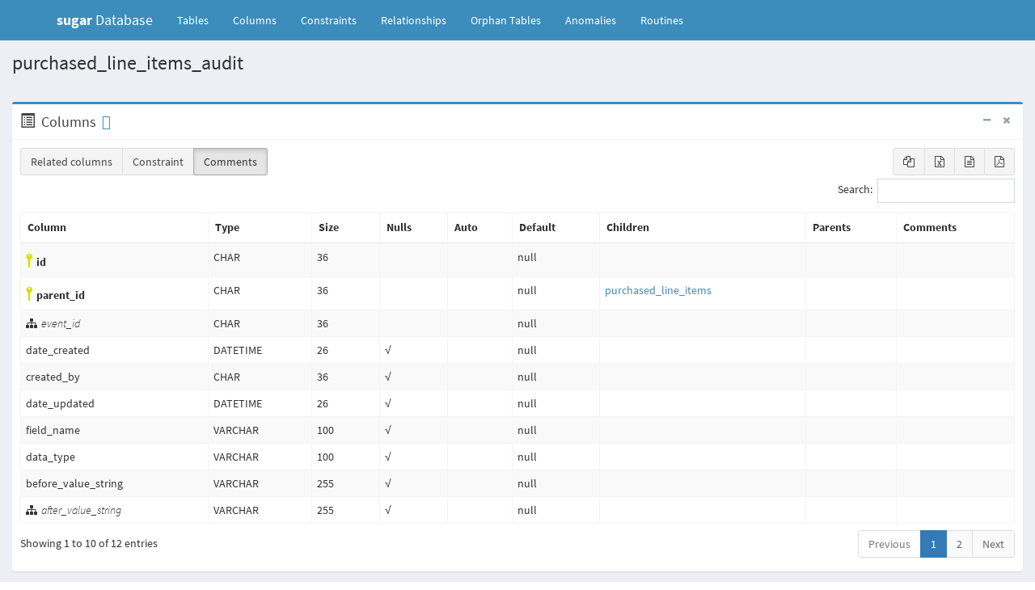

--- FILE ---
content_type: text/html
request_url: https://apidocs.sugarcrm.com/schema/11.0.5/ent/tables/purchased_line_items_audit.html
body_size: 4205
content:
<!DOCTYPE html>
<html>
    <head>
        <meta charset="utf-8">
        <meta http-equiv="X-UA-Compatible" content="IE=edge">
        <title>purchased_line_items_audit - sugar Database</title>
        <!-- Tell the browser to be responsive to screen width -->
        <meta content="width=device-width, initial-scale=1, maximum-scale=1, user-scalable=no" name="viewport">
        <link rel="icon" type="image/png" sizes="16x16" href="../favicon.png">
        <!-- Bootstrap 3.3.5 -->
        <link rel="stylesheet" href="../bower/admin-lte/bootstrap/css/bootstrap.min.css">
        <!-- Font Awesome -->
        <link rel="stylesheet" href="../bower/font-awesome/css/font-awesome.min.css">
        <!-- Ionicons -->
        <link rel="stylesheet" href="../bower/ionicons/css/ionicons.min.css">
        <!-- DataTables -->
        <link rel="stylesheet" href="../bower/datatables.net-bs/css/dataTables.bootstrap.min.css">
        <link rel="stylesheet" href="../bower/datatables.net-buttons-bs/css/buttons.bootstrap.min.css">
        <!-- Code Mirror -->
        <link rel="stylesheet" href="../bower/codemirror/codemirror.css">
        <!-- Fonts -->
        <link href='../fonts/indieflower/indie-flower.css' rel='stylesheet' type='text/css'>
        <link href='../fonts/source-sans-pro/source-sans-pro.css' rel='stylesheet' type='text/css'>

        <!-- Theme style -->
        <link rel="stylesheet" href="../bower/admin-lte/dist/css/AdminLTE.min.css">
        <!-- Salvattore -->
        <link rel="stylesheet" href="../bower/salvattore/salvattore.css">
        <!-- AdminLTE Skins. Choose a skin from the css/skins
           folder instead of downloading all of them to reduce the load. -->
        <link rel="stylesheet" href="../bower/admin-lte/dist/css/skins/_all-skins.min.css">
        <!-- SchemaSpy -->
        <link rel="stylesheet" href="../schemaSpy.css">

        <!-- HTML5 Shim and Respond.js IE8 support of HTML5 elements and media queries -->
        <!-- WARNING: Respond.js doesn't work if you view the page via file:// -->
        <!--[if lt IE 9]>
        <script src="../bower/html5shiv/html5shiv.min.js"></script>
        <script src="../bower/respond/respond.min.js"></script>
        <![endif]-->
    </head>
    <!-- ADD THE CLASS layout-top-nav TO REMOVE THE SIDEBAR. -->
    <body class="hold-transition skin-blue layout-top-nav">
        <div class="wrapper">
            <header class="main-header">
                <nav class="navbar navbar-static-top">
                    <div class="container">
                        <div class="navbar-header">
                            <a href="../index.html" class="navbar-brand"><b>sugar</b> Database</a>
                            <button type="button" class="navbar-toggle collapsed" data-toggle="collapse" data-target="#navbar-collapse"><i class="fa fa-bars"></i></button>
                        </div>

                        <!-- Collect the nav links, forms, and other content for toggling -->
                        <div class="collapse navbar-collapse pull-left" id="navbar-collapse">
                            <ul class="nav navbar-nav">
                                <li><a href="../index.html">Tables <span class="sr-only">(current)</span></a></li>
                                <li><a href="../columns.html" title="All of the columns in the schema">Columns</a></li>
                                <li><a href="../constraints.html" title="Useful for diagnosing error messages that just give constraint name or number">Constraints</a></li>
                                <li><a href="../relationships.html" title="Diagram of table relationships">Relationships</a></li>
                                <li><a href="../orphans.html" title="View of tables with neither parents nor children">Orphan&nbsp;Tables</a></li>
                                <li><a href="../anomalies.html" title="Things that might not be quite right">Anomalies</a></li>
                                <li><a href="../routines.html" title="Procedures and functions">Routines</a></li>
                            </ul>
                        </div>
                        <!-- /.navbar-collapse -->
                        <!-- Navbar Right Menu -->
                    </div>
                    <!-- /.container-fluid -->
                </nav>
            </header>
            <!-- Main content -->
            <!-- Full Width Column -->
            <div class="content-wrapper">
                <!-- Content Header (Page header) -->
                <section class="content-header">
                    <h1>purchased_line_items_audit</h1><br />
                </section>
                <!-- Main content -->
                <section class="content">
                    <div class="box box-primary">
                        <div class="box-header with-border">
                            <span class="glyphicon glyphicon-list-alt" aria-hidden="true"></span>
                            <h3 id="Columns" class="box-title">Columns</h3>
                            <div class="box-tools pull-right">
                                <button type="button" class="btn btn-box-tool" data-widget="collapse"><i class="fa fa-minus"></i></button>
                                <button type="button" class="btn btn-box-tool" data-widget="remove"><i class="fa fa-times"></i></button>
                            </div>
                        </div>
                        <div class="box-body">
                            <table id="standard_table" class="table table-bordered table-striped dataTable" role="grid">
                                <thead align='left'>
                                <tr>
                                    <th>Column</th>
                                    <th>Type</th>
                                    <th>Size</th>
                                    <th title='Are nulls allowed?'>Nulls</th>
                                    <th title='Is column automatically updated?'>Auto</th>
                                    <th title='Default value'>Default</th>
                                    <th title='Columns in tables that reference this column'>Children</th>
                                    <th title='Columns in tables that are referenced by this column'>Parents</th>
                                    <th title='Comments' class="toggle"><span>Comments</span></th>
                                </tr>
                                </thead>
                                <tbody>
                                <tr>
                                    <td class='primaryKey' title='Primary Key'><i class='icon ion-key iconkey' style='padding-left: 5px;'></i><span id="id">id</span></td>
                                    <td>CHAR</td>
                                    <td>36</td>
                                    <td title=''></td>
                                    <td title=''></td>
                                    <td>null</td>
                                    <td>
                                        <table border='0' cellspacing='0' cellpadding='0'>
                                        </table>
                                    </td>
                                    <td>
                                        <table border='0' cellspacing='0' cellpadding='0'>
                                        </table>
                                    </td>
                                    <td></td>
                                </tr>
                                <tr>
                                    <td class='primaryKey' title='Primary Key'><i class='icon ion-key iconkey' style='padding-left: 5px;'></i><span id="parent_id">parent_id</span></td>
                                    <td>CHAR</td>
                                    <td>36</td>
                                    <td title=''></td>
                                    <td title=''></td>
                                    <td>null</td>
                                    <td>
                                        <table border='0' cellspacing='0' cellpadding='0'>
                                            <tr>
                                                <td title="purchased_line_items.id references purchased_line_items_audit.parent_id"><a href='purchased_line_items.html'>purchased_line_items</a><span class='relatedKey'>.id</span></td>
                                                <td class="constraint detail">Defined in XML<span title='Restrict delete:&#10;Parent cannot be deleted if children exist'>R</span></td>
                                            </tr>
                                        </table>
                                    </td>
                                    <td>
                                        <table border='0' cellspacing='0' cellpadding='0'>
                                        </table>
                                    </td>
                                    <td></td>
                                </tr>
                                <tr>
                                    <td class='indexedColumn' title='Indexed'><i class='fa fa-sitemap fa-rotate-120' style='padding-right: 5px;'></i><span id="event_id">event_id</span></td>
                                    <td>CHAR</td>
                                    <td>36</td>
                                    <td title=''></td>
                                    <td title=''></td>
                                    <td>null</td>
                                    <td>
                                        <table border='0' cellspacing='0' cellpadding='0'>
                                        </table>
                                    </td>
                                    <td>
                                        <table border='0' cellspacing='0' cellpadding='0'>
                                        </table>
                                    </td>
                                    <td></td>
                                </tr>
                                <tr>
                                    <td><span id="date_created">date_created</span></td>
                                    <td>DATETIME</td>
                                    <td>26</td>
                                    <td title='nullable'>√</td>
                                    <td title=''></td>
                                    <td>null</td>
                                    <td>
                                        <table border='0' cellspacing='0' cellpadding='0'>
                                        </table>
                                    </td>
                                    <td>
                                        <table border='0' cellspacing='0' cellpadding='0'>
                                        </table>
                                    </td>
                                    <td></td>
                                </tr>
                                <tr>
                                    <td><span id="created_by">created_by</span></td>
                                    <td>CHAR</td>
                                    <td>36</td>
                                    <td title='nullable'>√</td>
                                    <td title=''></td>
                                    <td>null</td>
                                    <td>
                                        <table border='0' cellspacing='0' cellpadding='0'>
                                        </table>
                                    </td>
                                    <td>
                                        <table border='0' cellspacing='0' cellpadding='0'>
                                        </table>
                                    </td>
                                    <td></td>
                                </tr>
                                <tr>
                                    <td><span id="date_updated">date_updated</span></td>
                                    <td>DATETIME</td>
                                    <td>26</td>
                                    <td title='nullable'>√</td>
                                    <td title=''></td>
                                    <td>null</td>
                                    <td>
                                        <table border='0' cellspacing='0' cellpadding='0'>
                                        </table>
                                    </td>
                                    <td>
                                        <table border='0' cellspacing='0' cellpadding='0'>
                                        </table>
                                    </td>
                                    <td></td>
                                </tr>
                                <tr>
                                    <td><span id="field_name">field_name</span></td>
                                    <td>VARCHAR</td>
                                    <td>100</td>
                                    <td title='nullable'>√</td>
                                    <td title=''></td>
                                    <td>null</td>
                                    <td>
                                        <table border='0' cellspacing='0' cellpadding='0'>
                                        </table>
                                    </td>
                                    <td>
                                        <table border='0' cellspacing='0' cellpadding='0'>
                                        </table>
                                    </td>
                                    <td></td>
                                </tr>
                                <tr>
                                    <td><span id="data_type">data_type</span></td>
                                    <td>VARCHAR</td>
                                    <td>100</td>
                                    <td title='nullable'>√</td>
                                    <td title=''></td>
                                    <td>null</td>
                                    <td>
                                        <table border='0' cellspacing='0' cellpadding='0'>
                                        </table>
                                    </td>
                                    <td>
                                        <table border='0' cellspacing='0' cellpadding='0'>
                                        </table>
                                    </td>
                                    <td></td>
                                </tr>
                                <tr>
                                    <td><span id="before_value_string">before_value_string</span></td>
                                    <td>VARCHAR</td>
                                    <td>255</td>
                                    <td title='nullable'>√</td>
                                    <td title=''></td>
                                    <td>null</td>
                                    <td>
                                        <table border='0' cellspacing='0' cellpadding='0'>
                                        </table>
                                    </td>
                                    <td>
                                        <table border='0' cellspacing='0' cellpadding='0'>
                                        </table>
                                    </td>
                                    <td></td>
                                </tr>
                                <tr>
                                    <td class='indexedColumn' title='Indexed'><i class='fa fa-sitemap fa-rotate-120' style='padding-right: 5px;'></i><span id="after_value_string">after_value_string</span></td>
                                    <td>VARCHAR</td>
                                    <td>255</td>
                                    <td title='nullable'>√</td>
                                    <td title=''></td>
                                    <td>null</td>
                                    <td>
                                        <table border='0' cellspacing='0' cellpadding='0'>
                                        </table>
                                    </td>
                                    <td>
                                        <table border='0' cellspacing='0' cellpadding='0'>
                                        </table>
                                    </td>
                                    <td></td>
                                </tr>
                                <tr>
                                    <td><span id="before_value_text">before_value_text</span></td>
                                    <td>TEXT</td>
                                    <td>65535</td>
                                    <td title='nullable'>√</td>
                                    <td title=''></td>
                                    <td>null</td>
                                    <td>
                                        <table border='0' cellspacing='0' cellpadding='0'>
                                        </table>
                                    </td>
                                    <td>
                                        <table border='0' cellspacing='0' cellpadding='0'>
                                        </table>
                                    </td>
                                    <td></td>
                                </tr>
                                <tr>
                                    <td><span id="after_value_text">after_value_text</span></td>
                                    <td>TEXT</td>
                                    <td>65535</td>
                                    <td title='nullable'>√</td>
                                    <td title=''></td>
                                    <td>null</td>
                                    <td>
                                        <table border='0' cellspacing='0' cellpadding='0'>
                                        </table>
                                    </td>
                                    <td>
                                        <table border='0' cellspacing='0' cellpadding='0'>
                                        </table>
                                    </td>
                                    <td></td>
                                </tr>
                                </tbody>
                            </table>
                        </div>
                    </div>
                    <div class="box box-primary">
                        <div class="box-header with-border">
                            <i class="fa fa-sitemap"></i>
                            <h3 id="Indexes" class="box-title">Indexes</h3>
                            <div class="box-tools pull-right">
                                <button type="button" class="btn btn-box-tool" data-widget="collapse"><i class="fa fa-minus"></i></button>
                                <button type="button" class="btn btn-box-tool" data-widget="remove"><i class="fa fa-times"></i></button>
                            </div>
                        </div>
                        <div class="box-body">
                            <table id="indexes_table" class="table table-bordered table-striped dataTable" role="grid">
                                <thead>
                                <tr>
                                    <th>Constraint Name</th>
                                    <th>Type</th>
                                    <th>Sort</th>
                                    <th>Column(s)</th>
                                </tr>
                                </thead>
                                <tbody>
                                <tr>
                                    <td class='primaryKey' title='Primary Key'><i class='icon ion-key iconkey'></i> PRIMARY</td>
                                    <td>Primary key</td>
                                    <td><span title='Ascending'>Asc</span></td>
                                    <td>id</td>
                                </tr>
                                <tr>
                                    <td title='Indexed'>idx_purchased_line_items_audit_after_value</td>
                                    <td>Performance</td>
                                    <td><span title='Ascending'>Asc</span></td>
                                    <td>after_value_string</td>
                                </tr>
                                <tr>
                                    <td title='Indexed'>idx_purchased_line_items_audit_event_id</td>
                                    <td>Performance</td>
                                    <td><span title='Ascending'>Asc</span></td>
                                    <td>event_id</td>
                                </tr>
                                <tr>
                                    <td title='Indexed'>idx_purchased_line_items_audit_pa_ev_id</td>
                                    <td>Performance</td>
                                    <td><span title='Ascending'>Asc</span>/<span title='Ascending'>Asc</span></td>
                                    <td>parent_id + event_id</td>
                                </tr>
                                <tr>
                                    <td title='Indexed'>idx_purchased_line_items_audit_parent_id</td>
                                    <td>Performance</td>
                                    <td><span title='Ascending'>Asc</span></td>
                                    <td>parent_id</td>
                                </tr>
                                </tbody>
                            </table>
                        </div><!-- /.box-body -->
                    </div>
                    <div class="box box-primary">
                        <div class="box-header with-border">
                            <i class="fa fa-code-fork"></i>
                            <h3 id="Relationships" class="box-title">Relationships</h3>
                            <div class="box-tools pull-right">
                                <button type="button" class="btn btn-box-tool" data-widget="collapse"><i class="fa fa-minus"></i></button>
                                <button type="button" class="btn btn-box-tool" data-widget="remove"><i class="fa fa-times"></i></button>
                            </div>
                        </div>
                        <div class="box-body">
                            <div class="nav-tabs-custom"><!-- Tabs within a box -->
                                <h5>Close relationships within degrees of separation</h5>
                                <ul class="nav nav-tabs pull-left ui-sortable-handle">
                                    <li class="active"><a href="#oneDegreeImg-chart" data-toggle="tab" aria-expanded="true">One</a></li>
                                    <li class=""><a href="#twodegreesDegreeImg-chart" data-toggle="tab" aria-expanded="true">Two degrees</a></li>
                                </ul>
                                <div class="tab-content no-padding">
                                    <div class="chart tab-pane active" id="oneDegreeImg-chart" style="position: relative; overflow-x:auto;">
                                        <map id="oneDegreeRelationshipsDiagram" name="oneDegreeRelationshipsDiagram">
<area shape="rect" id="node1" href="purchased_line_items.html" target="_top" title="purchased_line_items" alt="" coords="421,37,717,741">
<area shape="rect" id="node2" href="purchased_line_items_audit.html" target="_top" title="purchased_line_items_audit" alt="" coords="5,5,377,427">
</map>
                                        <a name='diagram'><img id="oneDegreeImg" src="../diagrams/tables/purchased_line_items_audit.1degree.png" usemap="#oneDegreeRelationshipsDiagram" class="diagram" border="0" align="left"></a>
                                    </div>
                                    <div class="chart tab-pane " id="twodegreesDegreeImg-chart" style="position: relative; overflow-x:auto;">
                                        <map id="twoDegreesRelationshipsDiagram" name="twoDegreesRelationshipsDiagram">
<area shape="rect" id="node1" href="accounts.html" target="_top" title="accounts" alt="" coords="790,2538,945,2626">
<area shape="rect" id="node2" href="users.html" target="_top" title="users" alt="" coords="553,2241,681,2329">
<area shape="rect" id="node3" href="activities_users.html" target="_top" title="activities_users" alt="" coords="27,556,230,644">
<area shape="rect" id="node4" href="commentlog_rel.html" target="_top" title="commentlog_rel" alt="" coords="25,888,233,976">
<area shape="rect" id="node5" href="emails_beans.html" target="_top" title="emails_beans" alt="" coords="296,2882,483,2970">
<area shape="rect" id="node6" href="locked_field_bean_rel.html" target="_top" title="locked_field_bean_rel" alt="" coords="5,2534,252,2622">
<area shape="rect" id="node7" href="tag_bean_rel.html" target="_top" title="tag_bean_rel" alt="" coords="527,898,708,986">
<area shape="rect" id="node8" href="teams.html" target="_top" title="teams" alt="" coords="323,1425,456,1513">
<area shape="rect" id="node9" href="team_sets.html" target="_top" title="team_sets" alt="" coords="308,3278,471,3366">
<area shape="rect" id="node10" href="team_sets_teams.html" target="_top" title="team_sets_teams" alt="" coords="21,3242,236,3330">
<area shape="rect" id="node11" href="calls.html" target="_top" title="calls" alt="" coords="2274,2692,2394,2780">
<area shape="rect" id="node12" href="opportunities.html" target="_top" title="opportunities" alt="" coords="1047,2470,1237,2558">
<area shape="rect" id="node13" href="products.html" target="_top" title="products" alt="" coords="2057,2220,2212,2308">
<area shape="rect" id="node14" href="purchased_line_items.html" target="_top" title="purchased_line_items" alt="" coords="1717,1350,2013,2054">
<area shape="rect" id="node15" href="purchases.html" target="_top" title="purchases" alt="" coords="1406,1913,1569,2001">
<area shape="rect" id="node16" href="revenue_line_items.html" target="_top" title="revenue_line_items" alt="" coords="1371,2054,1604,2142">
<area shape="rect" id="node17" href="tasks.html" target="_top" title="tasks" alt="" coords="2072,2764,2197,2852">
<area shape="rect" id="node21" href="currencies.html" target="_top" title="currencies" alt="" coords="784,2157,951,2245">
<area shape="rect" id="node18" href="manufacturers.html" target="_top" title="manufacturers" alt="" coords="767,1169,967,1257">
<area shape="rect" id="node22" href="product_categories.html" target="_top" title="product_categories" alt="" coords="752,1700,983,1788">
<area shape="rect" id="node23" href="product_templates.html" target="_top" title="product_templates" alt="" coords="1027,1528,1257,1616">
<area shape="rect" id="node24" href="product_types.html" target="_top" title="product_types" alt="" coords="770,1310,965,1398">
<area shape="rect" id="node25" href="documents_purchasedlineitems.html" target="_top" title="documents_purchasedlineitems" alt="" coords="1323,1509,1652,1597">
<area shape="rect" id="node26" href="purchased_line_items_audit.html" target="_top" title="purchased_line_items_audit" alt="" coords="1301,1070,1673,1492">
<area shape="rect" id="node19" href="meetings.html" target="_top" title="meetings" alt="" coords="2256,2386,2412,2474">
<area shape="rect" id="node20" href="notes.html" target="_top" title="notes" alt="" coords="2456,2728,2584,2816">
</map>
                                        <a name='diagram'><img id="twodegreesDegreeImg" src="../diagrams/tables/purchased_line_items_audit.2degrees.png" usemap="#twoDegreesRelationshipsDiagram" class="diagram" border="0" align="left"></a>
                                    </div>
                                </div>
                            </div>
                        </div><!-- /.box-body -->
                    </div>
                </section>
                <script>
                    var config = {
                        pagination: true
                    }
                </script>
            </div>
            <!-- /.content-wrapper -->
            <footer class="main-footer">
                <div>
                    <div class="pull-right hidden-xs">
                        <a href="https://github.com/schemaspy/schemaspy" title="GitHub for SchemaSpy"><i class="fa fa-github-square fa-2x"></i></a>
                        <a href="http://stackoverflow.com/questions/tagged/schemaspy" title="StackOverflow for SchemaSpy"><i class="fa fa-stack-overflow fa-2x"></i></a>
                    </div>
                    <strong>Generated by <a href="http://schemaspy.org/" class="logo-text"><i class="fa fa-database"></i> SchemaSpy 6.1.0</a></strong>
                </div>
                <!-- /.container -->
            </footer>
        </div>
        <!-- ./wrapper -->

        <!-- jQuery 2.2.3 -->
        <script src="../bower/admin-lte/plugins/jQuery/jquery-2.2.3.min.js"></script>
        <script src="../bower/admin-lte/plugins/jQueryUI/jquery-ui.min.js"></script>
        <!-- Bootstrap 3.3.5 -->
        <script src="../bower/admin-lte/bootstrap/js/bootstrap.min.js"></script>
        <!-- DataTables -->
        <script src="../bower/datatables.net/jquery.dataTables.min.js"></script>
        <script src="../bower/datatables.net-bs/js/dataTables.bootstrap.min.js"></script>
        <script src="../bower/datatables.net-buttons/dataTables.buttons.min.js"></script>
        <script src="../bower/datatables.net-buttons-bs/js/buttons.bootstrap.min.js"></script>
        <script src="../bower/datatables.net-buttons/buttons.html5.min.js"></script>
        <script src="../bower/datatables.net-buttons/buttons.print.min.js"></script>
        <script src="../bower/datatables.net-buttons/buttons.colVis.min.js"></script>
        <!-- SheetJS -->
        <script src="../bower/js-xlsx/xlsx.full.min.js"></script>
        <!-- pdfmake -->
        <script src="../bower/pdfmake/pdfmake.min.js"></script>
        <script src="../bower/pdfmake/vfs_fonts.js"></script>
        <!-- SlimScroll -->
        <script src="../bower/admin-lte/plugins/slimScroll/jquery.slimscroll.min.js"></script>
        <!-- FastClick -->
        <script src="../bower/admin-lte/plugins/fastclick/fastclick.js"></script>
        <!-- Salvattore -->
        <script src="../bower/salvattore/salvattore.min.js"></script>
        <!-- AnchorJS -->
        <script src="../bower/anchor-js/anchor.min.js"></script>
        <!-- CodeMirror -->
        <script src="../bower/codemirror/codemirror.js"></script>
        <script src="../bower/codemirror/sql.js"></script>
        <!-- AdminLTE App -->
        <script src="../bower/admin-lte/dist/js/app.min.js"></script>
        <script src="table.js"></script>
        <script src="../schemaSpy.js"></script>
    </body>
</html>

--- FILE ---
content_type: text/css
request_url: https://apidocs.sugarcrm.com/schema/11.0.5/ent/fonts/source-sans-pro/source-sans-pro.css
body_size: 188
content:
/* source-sans-pro-300 - latin */
@font-face {
  font-family: 'Source Sans Pro';
  font-style: normal;
  font-weight: 300;
  src: url('source-sans-pro-v10-latin-300.eot'); /* IE9 Compat Modes */
  src: local('Source Sans Pro Light'), local('SourceSansPro-Light'),
       url('source-sans-pro-v10-latin-300.eot?#iefix') format('embedded-opentype'), /* IE6-IE8 */
       url('source-sans-pro-v10-latin-300.woff2') format('woff2'), /* Super Modern Browsers */
       url('source-sans-pro-v10-latin-300.woff') format('woff'), /* Modern Browsers */
       url('source-sans-pro-v10-latin-300.ttf') format('truetype'), /* Safari, Android, iOS */
       url('source-sans-pro-v10-latin-300.svg#SourceSansPro') format('svg'); /* Legacy iOS */
}
/* source-sans-pro-300italic - latin */
@font-face {
  font-family: 'Source Sans Pro';
  font-style: italic;
  font-weight: 300;
  src: url('source-sans-pro-v10-latin-300italic.eot'); /* IE9 Compat Modes */
  src: local('Source Sans Pro Light Italic'), local('SourceSansPro-LightItalic'),
       url('source-sans-pro-v10-latin-300italic.eot?#iefix') format('embedded-opentype'), /* IE6-IE8 */
       url('source-sans-pro-v10-latin-300italic.woff2') format('woff2'), /* Super Modern Browsers */
       url('source-sans-pro-v10-latin-300italic.woff') format('woff'), /* Modern Browsers */
       url('source-sans-pro-v10-latin-300italic.ttf') format('truetype'), /* Safari, Android, iOS */
       url('source-sans-pro-v10-latin-300italic.svg#SourceSansPro') format('svg'); /* Legacy iOS */
}
/* source-sans-pro-regular - latin */
@font-face {
  font-family: 'Source Sans Pro';
  font-style: normal;
  font-weight: 400;
  src: url('source-sans-pro-v10-latin-regular.eot'); /* IE9 Compat Modes */
  src: local('Source Sans Pro Regular'), local('SourceSansPro-Regular'),
       url('source-sans-pro-v10-latin-regular.eot?#iefix') format('embedded-opentype'), /* IE6-IE8 */
       url('source-sans-pro-v10-latin-regular.woff2') format('woff2'), /* Super Modern Browsers */
       url('source-sans-pro-v10-latin-regular.woff') format('woff'), /* Modern Browsers */
       url('source-sans-pro-v10-latin-regular.ttf') format('truetype'), /* Safari, Android, iOS */
       url('source-sans-pro-v10-latin-regular.svg#SourceSansPro') format('svg'); /* Legacy iOS */
}
/* source-sans-pro-600 - latin */
@font-face {
  font-family: 'Source Sans Pro';
  font-style: normal;
  font-weight: 600;
  src: url('source-sans-pro-v10-latin-600.eot'); /* IE9 Compat Modes */
  src: local('Source Sans Pro SemiBold'), local('SourceSansPro-SemiBold'),
       url('source-sans-pro-v10-latin-600.eot?#iefix') format('embedded-opentype'), /* IE6-IE8 */
       url('source-sans-pro-v10-latin-600.woff2') format('woff2'), /* Super Modern Browsers */
       url('source-sans-pro-v10-latin-600.woff') format('woff'), /* Modern Browsers */
       url('source-sans-pro-v10-latin-600.ttf') format('truetype'), /* Safari, Android, iOS */
       url('source-sans-pro-v10-latin-600.svg#SourceSansPro') format('svg'); /* Legacy iOS */
}
/* source-sans-pro-600italic - latin */
@font-face {
  font-family: 'Source Sans Pro';
  font-style: italic;
  font-weight: 600;
  src: url('source-sans-pro-v10-latin-600italic.eot'); /* IE9 Compat Modes */
  src: local('Source Sans Pro SemiBold Italic'), local('SourceSansPro-SemiBoldItalic'),
       url('source-sans-pro-v10-latin-600italic.eot?#iefix') format('embedded-opentype'), /* IE6-IE8 */
       url('source-sans-pro-v10-latin-600italic.woff2') format('woff2'), /* Super Modern Browsers */
       url('source-sans-pro-v10-latin-600italic.woff') format('woff'), /* Modern Browsers */
       url('source-sans-pro-v10-latin-600italic.ttf') format('truetype'), /* Safari, Android, iOS */
       url('source-sans-pro-v10-latin-600italic.svg#SourceSansPro') format('svg'); /* Legacy iOS */
}
/* source-sans-pro-700 - latin */
@font-face {
  font-family: 'Source Sans Pro';
  font-style: normal;
  font-weight: 700;
  src: url('source-sans-pro-v10-latin-700.eot'); /* IE9 Compat Modes */
  src: local('Source Sans Pro Bold'), local('SourceSansPro-Bold'),
       url('source-sans-pro-v10-latin-700.eot?#iefix') format('embedded-opentype'), /* IE6-IE8 */
       url('source-sans-pro-v10-latin-700.woff2') format('woff2'), /* Super Modern Browsers */
       url('source-sans-pro-v10-latin-700.woff') format('woff'), /* Modern Browsers */
       url('source-sans-pro-v10-latin-700.ttf') format('truetype'), /* Safari, Android, iOS */
       url('source-sans-pro-v10-latin-700.svg#SourceSansPro') format('svg'); /* Legacy iOS */
}

--- FILE ---
content_type: text/css
request_url: https://apidocs.sugarcrm.com/schema/11.0.5/ent/schemaSpy.css
body_size: 459
content:
/* background must be specified for it to propagate into diagrams */
.diagram {
  margin: 0px;
  background: #ffffff;
  border: 0 0;
  padding:.4em;
}
/* background-color must be specified for th to propagate into diagrams */
th.diagram  {
  background-color: #f5f5f5;
  text-align: left;
  padding: 0px 4px;
}

/* background-color must be specified for td to propagate into diagrams */
td.diagram  {
  background-color: #ffffff;
}
/* background must be specified for .primaryKey to propagate into diagrams */
.diagram .primaryKey {
  background: #dcdf8d;
  padding: 0px 4px;
}

/* background must be specified for .indexedColumn to propagate into diagrams */
.diagram .indexedColumn {
  background: #FFFFFF;
}

.iconkey {
  font-size: 20px;
  display: inline-block;
  transform: rotate(180deg);
}

.primaryKey {
  font-weight: bold;
  white-space: nowrap;
}

.foreignKey {
  font-weight: bold;
  white-space: nowrap;
}

.uniqueKey {
  font-weight: bold;
  white-space: nowrap;
}

.indexedColumn {
  font-style: italic;
}

.primaryKey .iconkey {
  color: #D7DF01;
}

.foreignKey .iconkey {
  color: #BDBDBD;
}

.uniqueKey .iconkey {
  color: #35A9FE;
}

/* background must be specified for .excludedColumn to propagate into diagrams */
.excludedColumn {
  background: #C0C0C0;
}

/* background must be specified for .selectedTable to propagate into diagrams */
.selectedTable {
  background: #A9AB96;
}

.detail {
  padding: 0px 4px;
}

.impliedRelationship {
  display: none;
  font-style: italic;
  color: #183118
}

.dataTable>tbody>tr>td, .dataTable>tfoot>tr>td, .dataTable>thead>tr>td {
  padding: 6px;
}

.description {
  display: block;
  padding: 8px 0px;
}

.signature {
  font-size: 105%;
  font-weight: bold;
  font-style: italic;
}

.relatedTable {
  padding: 0px 4px;
}

.relatedKey {
  display: none;
  padding: 0px -4px 0px 4px;
}

.constraint {
  display: none;
  text-align: right;
  padding: 0px 4px;
}

.comment {
  display: none;
  text-align: left;
  padding: 0px 4px;
}

.impliedNotOrphan {
}

.excludedRelationship {
  font-size: 85%;
}

.degrees {
}

.viewDefinition {
  font-size: 90%;
  background-color: #ffffff;
  border-style: solid;
  border-width: 1px;
  float: left;
  padding: 4px;
  font-family: "Courier New", Courier, monospace
}

.viewReferences {
  font-size: 90%;
  padding: 4px;
}

.CodeMirror {
  height: auto;    
}

.logo-text {
  font-family: "Indie Flower", "Helvetica Neue", Helvetica, Arial, cursive;
}

.dataTables_filter {
  padding-top: 4px;
}

.dataTables_filter .input-sm {
  padding-left: 13px;
}

--- FILE ---
content_type: application/javascript
request_url: https://apidocs.sugarcrm.com/schema/11.0.5/ent/tables/table.js
body_size: 411
content:
$(document).ready(function() {
    anchors.options.visible = 'always';
    anchors.add('h3');

    var table = $('#standard_table').DataTable( {
        lengthChange: false,
        ordering: false,
        paging: config.pagination,
		autoWidth: true,
		buttons: [
					{
						text: 'Related columns',
						action: function ( e, dt, node, config ) {
							$(".relatedKey").toggle();
							this.active( !this.active() );
							table.columns.adjust().draw();
						}
					},
					{
						text: 'Constraint',
						action: function ( e, dt, node, config ) {
							$(".constraint").toggle();
							this.active( !this.active() );
							table.columns.adjust().draw();
						}
					},
					{
						extend: 'columnsToggle',
						columns: '.toggle'
					}
				]

    } );
    dataTableExportButtons(table);

    if ($('#indexes_table').length) {
        var indexes = $('#indexes_table').DataTable({
            lengthChange: false,
            paging: config.pagination,
            ordering: false
        });
        dataTableExportButtons(indexes);
    }

    if ($('#check_table').length) {
        var check = $('#check_table').DataTable( {
            lengthChange: false,
            paging: config.pagination,
            ordering: false
        } );
        dataTableExportButtons(check);
    }
} );


$(function() {
	var $imgs = $('img.diagram, object.diagram');
	$imgs.css("cursor", "move")
	$imgs.draggable();
});

$.fn.digits = function(){
	return this.each(function(){
		$(this).text( $(this).text().replace(/(\d)(?=(\d\d\d)+(?!\d))/g, "1 ") );
	})
}

$(function() {
	$("#recordNumber").digits();
});

var codeElement = document.getElementById("sql-script-codemirror");
var editor = null;
if (null != codeElement) {
	editor = CodeMirror.fromTextArea(codeElement, {
		lineNumbers: true,
		mode: 'text/x-sql',
		indentWithTabs: true,
		smartIndent: true,
		lineNumbers: true,
		matchBrackets: true,
		autofocus: true,
        readOnly: true
	});
}


--- FILE ---
content_type: application/javascript
request_url: https://apidocs.sugarcrm.com/schema/11.0.5/ent/schemaSpy.js
body_size: 211
content:
$(function() {
     var pgurl = window.location.href.substr(window.location.href.lastIndexOf("/")+1);
     $("#navbar-collapse ul li a").each(function(){
          if($(this).attr("href") == pgurl || $(this).attr("href") == '' )
          $(this).parent().addClass("active");
     })
});

function dataTableExportButtons(table) {
    $("<div class=\"row\">\n" +
        "    <div id=\"button_group_one\" class=\"col-md-6 col-sm-6\"></div>\n" +
        "    <div id=\"button_group_two\" class=\"col-md-2 col-sm-4 pull-right text-right\"></div>\n" +
        "</div>").prependTo('#' + table.table().container().id);
   new $.fn.dataTable.Buttons( table, {
       name: 'exports',
       buttons: [
           {
               extend:    'copyHtml5',
               text:      '<i class="fa fa-files-o"></i>',
               titleAttr: 'Copy'
           },
           {
               extend:    'excelHtml5',
               text:      '<i class="fa fa-file-excel-o"></i>',
               titleAttr: 'Excel'
           },
           {
               extend:    'csvHtml5',
               text:      '<i class="fa fa-file-text-o"></i>',
               titleAttr: 'CSV'
           },
           {
               extend:    'pdfHtml5',
               text:      '<i class="fa fa-file-pdf-o"></i>',
               orientation: 'landscape',
               titleAttr: 'PDF'
           }
       ]
   } );

    table.buttons().container().appendTo( '#' + table.table().container().id + ' #button_group_one' );
    table.buttons( 'exports', null ).container().appendTo( '#' + table.table().container().id + ' #button_group_two' );
}

 